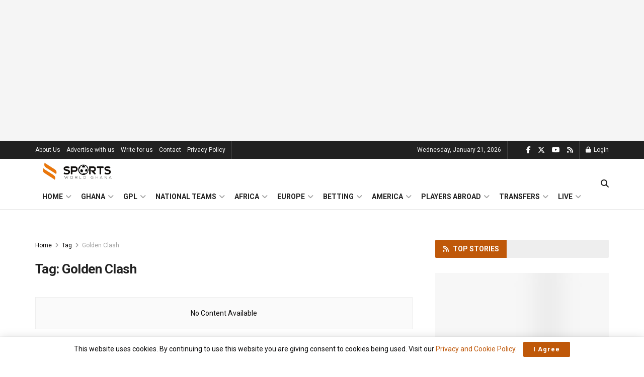

--- FILE ---
content_type: text/html; charset=utf-8
request_url: https://www.google.com/recaptcha/api2/aframe
body_size: 267
content:
<!DOCTYPE HTML><html><head><meta http-equiv="content-type" content="text/html; charset=UTF-8"></head><body><script nonce="-pXPA2xnxNLSf27hsKfISw">/** Anti-fraud and anti-abuse applications only. See google.com/recaptcha */ try{var clients={'sodar':'https://pagead2.googlesyndication.com/pagead/sodar?'};window.addEventListener("message",function(a){try{if(a.source===window.parent){var b=JSON.parse(a.data);var c=clients[b['id']];if(c){var d=document.createElement('img');d.src=c+b['params']+'&rc='+(localStorage.getItem("rc::a")?sessionStorage.getItem("rc::b"):"");window.document.body.appendChild(d);sessionStorage.setItem("rc::e",parseInt(sessionStorage.getItem("rc::e")||0)+1);localStorage.setItem("rc::h",'1769021093252');}}}catch(b){}});window.parent.postMessage("_grecaptcha_ready", "*");}catch(b){}</script></body></html>